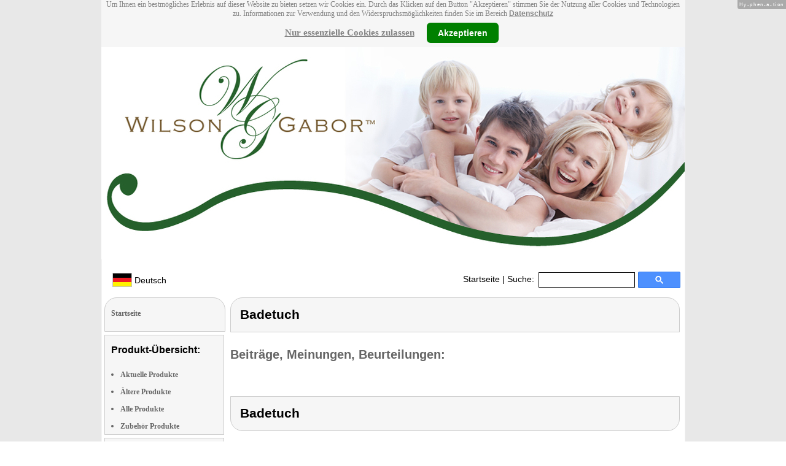

--- FILE ---
content_type: application/javascript
request_url: https://www.wilson-gabor.com/jquery.tinycarousel.min.js
body_size: 780
content:
(function($){$.fn.tinycarousel=function(options){var defaults={start:1,display:1,axis:'x',controls:true,pager:false,interval:false,intervaltime:3000,rewind:false,animation:true,duration:1000,callback:null};var options=$.extend(defaults,options);var oSlider=$(this);var oViewport=$('.viewport:first',oSlider);var oContent=$('.overview:first',oSlider);var oPages=oContent.children();var oBtnNext=$('.next:first',oSlider);var oBtnPrev=$('.prev:first',oSlider);var oPager=$('.pager:first',oSlider);var iPageSize,iSteps,iCurrent,oTimer,bPause,bForward=true,bAxis=options.axis=='x';return this.each(function(){initialize();});function initialize(){iPageSize=bAxis?$(oPages[0]).outerWidth(true):$(oPages[0]).outerHeight(true);var iLeftover=Math.ceil(((bAxis?oViewport.outerWidth():oViewport.outerHeight())/(iPageSize*options.display))-1);iSteps=Math.max(1,Math.ceil(oPages.length/options.display)-iLeftover);iCurrent=Math.min(iSteps,Math.max(1,options.start))-2;oContent.css(bAxis?'width':'height',(iPageSize*oPages.length));move(1);setEvents();}
function setEvents(){if(options.controls&&oBtnPrev.length>0&&oBtnNext.length>0){oBtnPrev.click(function(){move(-1);return false;});oBtnNext.click(function(){move(1);return false;});}if(options.interval){oSlider.hover(function(){clearTimeout(oTimer);bPause=true},function(){bPause=false;setTimer();});}if(options.pager&&oPager.length>0){$('a',oPager).click(setPager);}}
function setButtons(){if(options.pager){var oNumbers=$('.pagenum',oPager);oNumbers.removeClass('active');$(oNumbers[iCurrent]).addClass('active');}}
function setPager(oEvent){if($(this).hasClass('pagenum')){iCurrent=parseInt(this.rel)-1;move(1);}return false;}
function setTimer(){if(options.interval&&!bPause){clearTimeout(oTimer);oTimer=setTimeout(function(){iCurrent=!options.rewind&&(iCurrent+1==iSteps)?-1:iCurrent;bForward=iCurrent+1==iSteps?false:iCurrent==0?true:bForward;move((options.rewind?(bForward?1:-1):1));},options.intervaltime);}}
function move(iDirection){if(iCurrent+iDirection>-1&&iCurrent+iDirection<iSteps){iCurrent+=iDirection;var oPosition={};oPosition[bAxis?'left':'top']=-(iCurrent*(iPageSize*options.display));oContent.animate(oPosition,{queue:false,duration:options.animation?options.duration:0,complete:function(){if(typeof options.callback=='function')options.callback.call(this,oPages[iCurrent],iCurrent);}});setButtons();setTimer();}}};})(jQuery);